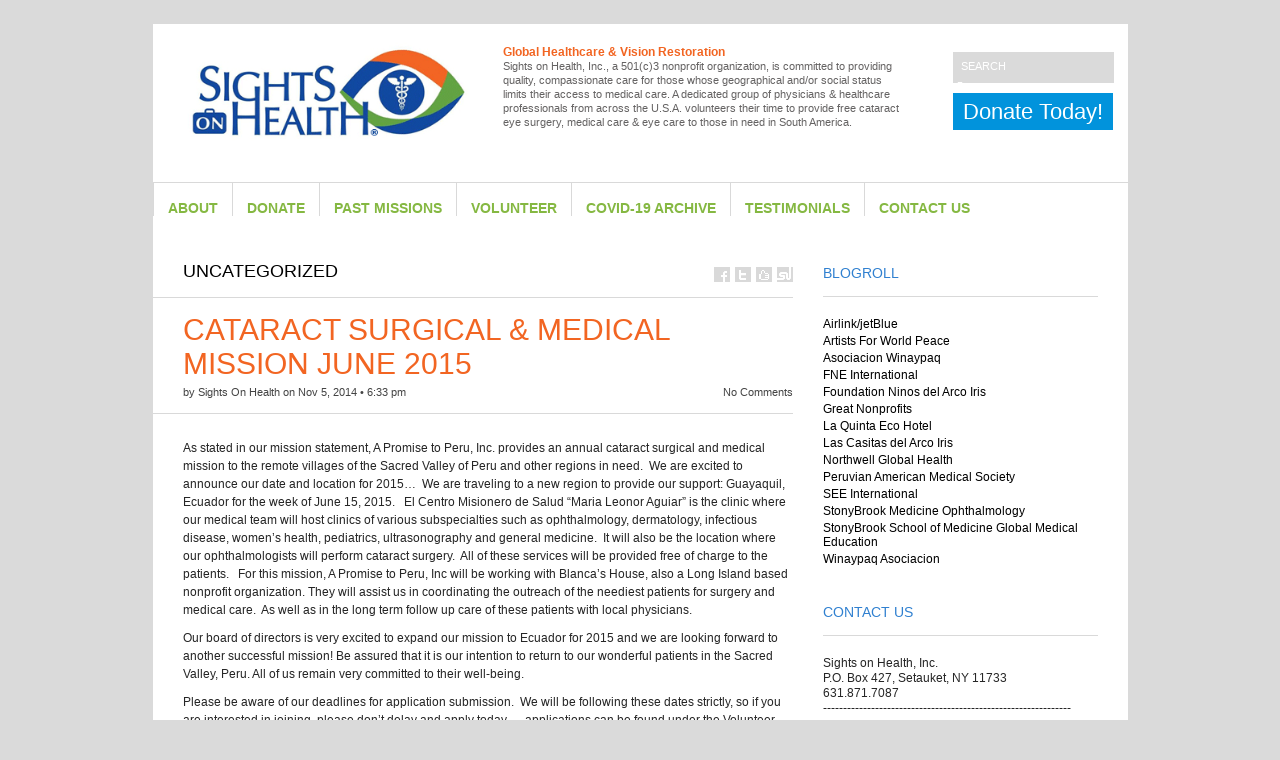

--- FILE ---
content_type: text/html; charset=UTF-8
request_url: https://sightsonhealth.org/2014/11/cataract-surgical-medical-mission-june-2015/
body_size: 18661
content:
<!DOCTYPE html PUBLIC "-//W3C//DTD XHTML 1.1//EN" "http://www.w3.org/TR/xhtml11/DTD/xhtml11.dtd">
<html xmlns="http://www.w3.org/1999/xhtml" dir="ltr" xml:lang="en-US">
    <head>
        <meta http-equiv="Content-Type" content="text/html; charset=UTF-8" />
        <title>       CATARACT SURGICAL &#038; MEDICAL MISSION JUNE 2015 | Sights On Health</title>
        <meta http-equiv="Content-language" content="en-US" />
		<link rel="profile" href="http://gmpg.org/xfn/11" />
        <link rel="shortcut icon" href="https://sightsonhealth.com/wp-content/themes/sight/images/favico.ico" type="image/x-icon" />
        <link rel="stylesheet" type="text/css" media="all" href="https://sightsonhealth.com/wp-content/themes/sight/style.css" />
        <!--[if IE]><link rel="stylesheet" type="text/css" media="all" href="https://sightsonhealth.com/wp-content/themes/sight/ie.css" /><![endif]-->
                <link rel="alternate" type="application/rss+xml" title="Sights On Health &raquo; Feed" href="https://sightsonhealth.org/feed/" />
<link rel="alternate" type="application/rss+xml" title="Sights On Health &raquo; Comments Feed" href="https://sightsonhealth.org/comments/feed/" />
<link rel="alternate" type="application/rss+xml" title="Sights On Health &raquo; CATARACT SURGICAL &amp; MEDICAL MISSION JUNE 2015 Comments Feed" href="https://sightsonhealth.org/2014/11/cataract-surgical-medical-mission-june-2015/feed/" />
<link rel='stylesheet' id='contact-form-7-css'  href='https://sightsonhealth.com/wp-content/plugins/contact-form-7/styles.css?ver=3.0.2.1' type='text/css' media='all' />
<script type='text/javascript' src='https://sightsonhealth.org/wp-includes/js/l10n.js?ver=20101110'></script>
<script type='text/javascript' src='https://sightsonhealth.org/wp-includes/js/jquery/jquery.js?ver=1.6.1'></script>
<script type='text/javascript' src='https://sightsonhealth.com/wp-content/themes/sight/js/jquery.cycle.all.min.js?ver=3.2.1'></script>
<script type='text/javascript' src='https://sightsonhealth.com/wp-content/themes/sight/js/jquery.cookie.js?ver=3.2.1'></script>
<script type='text/javascript' src='https://sightsonhealth.org/wp-includes/js/comment-reply.js?ver=20090102'></script>
<script type='text/javascript' src='https://sightsonhealth.com/wp-content/themes/sight/js/script.js?ver=3.2.1'></script>
<link rel="EditURI" type="application/rsd+xml" title="RSD" href="https://sightsonhealth.org/xmlrpc.php?rsd" />
<link rel="wlwmanifest" type="application/wlwmanifest+xml" href="https://sightsonhealth.org/wp-includes/wlwmanifest.xml" /> 
<link rel='index' title='Sights On Health' href='https://sightsonhealth.org/' />
<link rel='start' title='Welcome!' href='https://sightsonhealth.org/2011/11/welcome/' />
<link rel='prev' title='Press: AIRLINK/JetBlue -Rural Medical Outreach Peru' href='https://sightsonhealth.org/2014/09/press-airlink-jetblu/' />
<link rel='next' title='Annual Peruvian Item Sale &#8211; A Success' href='https://sightsonhealth.org/2014/11/annual-peruvian-sale/' />
<meta name="generator" content="WordPress 3.2.1" />
<link rel='canonical' href='https://sightsonhealth.org/2014/11/cataract-surgical-medical-mission-june-2015/' />
<link rel='shortlink' href='https://sightsonhealth.org/?p=1513' />
        	</head>
	<body style="background-color: #dadada;">
        <div class="wrapper">

            <div class="header clear" style="position: relative;">
				<div id="donate_header" style="position: absolute; top: 75px; left: 800px;">
					
					<a href="javascript:void(0);" onclick="document.getElementById('donate_form').submit();" class="donate_link">Donate Today!</a>
					
					<form action="https://www.paypal.com/cgi-bin/webscr" method="post" id="donate_form" target="_top">
						<input type="hidden" name="cmd" value="_s-xclick" />
						<input type="hidden" name="hosted_button_id" value="K5T8V4BV7BLL6" />
				 		<img src="https://www.paypalobjects.com/en_US/i/scr/pixel.gif" alt="" width="1" height="1" border="0" />
					</form>
					
				</div>
	
                <div class="logo">
                    <a href="https://sightsonhealth.org"><img src="https://sightsonhealth.com/wp-content/uploads/2020/11/soh.gif" alt="Sights On Health"/></a>

					
                </div>

                <div class="site-description"><h2 class="widgettitle">Global Healthcare &amp; Vision Restoration</h2>
			<div class="textwidget">Sights on Health, Inc., a 501(c)3 nonprofit organization, is committed to providing quality, compassionate care for those whose geographical and/or social status limits their access to medical care. A dedicated group of physicians & healthcare professionals from across the U.S.A. volunteers their time to provide free cataract eye surgery, medical care & eye care to those in need in South America.</div>
		</div>
                <div class="search">
    <form method="get" id="searchform" action="https://sightsonhealth.org">
        <fieldset>
            <input name="s" type="text" onfocus="if(this.value=='Search') this.value='';" onblur="if(this.value=='') this.value='Search';" value="Search" />
            <button type="submit"></button>
        </fieldset>
    </form>
</div>
				

                <div class="menu"><ul id="menu-top-menu" class=""></ul></div>
            </div>

            <div class="nav"><ul id="dd" class="dd"><li id="menu-item-155" class="menu-item menu-item-type-post_type menu-item-object-page menu-item-155"><a href="https://sightsonhealth.org/about/">About</a></li>
<li id="menu-item-76" class="menu-item menu-item-type-post_type menu-item-object-page menu-item-76"><a href="https://sightsonhealth.org/donate/">Donate</a></li>
<li id="menu-item-495" class="menu-item menu-item-type-post_type menu-item-object-page menu-item-495"><a href="https://sightsonhealth.org/past-mission/">Past Missions</a></li>
<li id="menu-item-86" class="menu-item menu-item-type-post_type menu-item-object-page menu-item-86"><a href="https://sightsonhealth.org/get-involved/">Volunteer</a></li>
<li id="menu-item-105" class="menu-item menu-item-type-post_type menu-item-object-page menu-item-105"><a href="https://sightsonhealth.org/covid19/">Covid-19 Archive</a></li>
<li id="menu-item-210" class="menu-item menu-item-type-post_type menu-item-object-page menu-item-210"><a href="https://sightsonhealth.org/testimonials/">Testimonials</a></li>
<li id="menu-item-5252" class="menu-item menu-item-type-post_type menu-item-object-page menu-item-5252"><a href="https://sightsonhealth.org/contact-us/">Contact Us</a></li>
</ul></div>
            
            <!-- Container -->
            <div id="container" class="clear">
                <!-- Content -->
                <div id="content">

            
        <div class="content-title">
            <a href="https://sightsonhealth.org/category/uncategorized/" title="View all posts in Uncategorized" rel="category tag">Uncategorized</a>            <a href="http://facebook.com/share.php?u=https://sightsonhealth.org/2014/11/cataract-surgical-medical-mission-june-2015/&amp;t=CATARACT+SURGICAL+%26%23038%3B+MEDICAL+MISSION+JUNE+2015" target="_blank" class="f" title="Share on Facebook"></a>
            <a href="http://twitter.com/home?status=CATARACT SURGICAL &#038; MEDICAL MISSION JUNE 2015 https://tinyurl.com/y448q7f5" target="_blank" class="t" title="Spread the word on Twitter"></a>
            <a href="http://digg.com/submit?phase=2&amp;url=https://sightsonhealth.org/2014/11/cataract-surgical-medical-mission-june-2015/&amp;title=CATARACT SURGICAL &#038; MEDICAL MISSION JUNE 2015" target="_blank" class="di" title="Bookmark on Del.icio.us"></a>
            <a href="http://stumbleupon.com/submit?url=https://sightsonhealth.org/2014/11/cataract-surgical-medical-mission-june-2015/&amp;title=CATARACT+SURGICAL+%26%23038%3B+MEDICAL+MISSION+JUNE+2015" target="_blank" class="su" title="Share on StumbleUpon"></a>
        </div>

        <div class="entry">
            <div class="post-1513 post type-post status-publish format-standard hentry category-uncategorized tag-2015 tag-peru tag-volunteer single clear" id="post_1513">
                <div class="post-meta">
                    <h1>CATARACT SURGICAL &#038; MEDICAL MISSION JUNE 2015</h1>
                    by <span class="post-author"><a href="https://sightsonhealth.org/author/paula/" title="Posts by Sights on Health">Sights on Health</a></span> on <span
                        class="post-date">Nov 5, 2014</span> &bull; <span>6:33 pm</span> <a
                        href="#comments" class="post-comms">No Comments</a></div>
                <div class="post-content"><p>As stated in our mission statement, A Promise to Peru, Inc. provides an annual cataract surgical and medical mission to the remote villages of the Sacred Valley of Peru and other regions in need.  We are excited to announce our date and location for 2015…  We are traveling to a new region to provide our support: Guayaquil, Ecuador for the week of June 15, 2015.   El Centro Misionero de Salud “Maria Leonor Aguiar” is the clinic where our medical team will host clinics of various subspecialties such as ophthalmology, dermatology, infectious disease, women’s health, pediatrics, ultrasonography and general medicine.  It will also be the location where our ophthalmologists will perform cataract surgery.  All of these services will be provided free of charge to the patients.   For this mission, A Promise to Peru, Inc will be working with Blanca’s House, also a Long Island based nonprofit organization. They will assist us in coordinating the outreach of the neediest patients for surgery and medical care.  As well as in the long term follow up care of these patients with local physicians.</p>
<p>Our board of directors is very excited to expand our mission to Ecuador for 2015 and we are looking forward to another successful mission! Be assured that it is our intention to return to our wonderful patients in the Sacred Valley, Peru. All of us remain very committed to their well-being.</p>
<p>Please be aware of our deadlines for application submission.  We will be following these dates strictly, so if you are interested in joining, please don&#8217;t delay and apply today…. applications can be found under the Volunteer tab of our website http://apromisetoperu.com/get-involved/</p>
<p align="center">
<p><strong>Physicians and Healthcare Professionals: </strong></p>
<p>Applications should be submitted to: apromisetoperu@gmail.com</p>
<p><em>Due Date: January 2, 2015</em></p>
<p>Notification of Final Decision: by January 9, 2015</p>
<p align="center"><strong> </strong></p>
<p><strong>For Medical, Optometry, all Healthcare Professional students and undergraduate students:</strong></p>
<p>Applications should be submitted to: apromisetoperu@gmail.com</p>
<p><em>Due Date: December 5, 2014</em></p>
<p>Notified by: December 12, 2014 if they are chosen for an interview</p>
<p>Interview Session: December 15, 2014, at Stony Brook HSC or via Skype after 3pm</p>
<p>Notification of Final Decision: by December 22, 2014</p>
</div>
                <div class="post-footer"><strong>Tags: </strong><a href="https://sightsonhealth.org/tag/2015/" rel="tag">2015</a>, <a href="https://sightsonhealth.org/tag/peru/" rel="tag">Peru</a>, <a href="https://sightsonhealth.org/tag/volunteer/" rel="tag">volunteer</a></div>
            </div>
            <div class="post-navigation clear">
                                                            <a class="post-prev" href="https://sightsonhealth.org/2014/09/press-airlink-jetblu/"><em>Previous post</em><span>Press: AIRLINK/JetBlue -Rural Medical Outreach Peru</span></a>
                                                                <a class="post-next" href="https://sightsonhealth.org/2014/11/annual-peruvian-sale/"><em>Next post</em><span>Annual Peruvian Item Sale - A Success</span></a>
                                    <div class="line"></div>
            </div>
        </div>

            
<div class="comments">
    
    
    <div id="comments">
        </div>

    
    <div id="respond">
        <h3 style="font-size: 12pt; color: #f26522;">What do you think? Leave a comment!</h3>
        <div class="comment_form">

        
            <form action="https://sightsonhealth.org/wp-comments-post.php" method="post" id="commentform">

                
                    <table>
                        <tr>
                            <td colspan="3">
                                <div class="commform-textarea">
                                    <textarea name="comment" id="comment" cols="50" rows="7" tabindex="1"></textarea>
                                </div>
                            </td>
                        </tr>
                        <tr>
                            <td class="commform-author">
                                <p>Name <span>required</span></p>
                                <div>
                                    <input type="text" name="author" id="author" tabindex="2" />
                                </div>
                            </td>
                            <td class="commform-email">
                                <p>Email <span>required</span></p>
                                <div>
                                    <input type="text" name="email" id="email" tabindex="3" />
                                </div>
                            </td>
                            <td class="commform-url">
                                <p>Website</p>
                                <div>
                                    <input type="text" name="url" id="url" tabindex="4" />
                                </div>
                            </td>
                        </tr>
                    </table>

                
                <!--<p class="comment_message"><small><strong>XHTML:</strong> You can use these tags: <code>&lt;a href=&quot;&quot; title=&quot;&quot;&gt; &lt;abbr title=&quot;&quot;&gt; &lt;acronym title=&quot;&quot;&gt; &lt;b&gt; &lt;blockquote cite=&quot;&quot;&gt; &lt;cite&gt; &lt;code&gt; &lt;del datetime=&quot;&quot;&gt; &lt;em&gt; &lt;i&gt; &lt;q cite=&quot;&quot;&gt; &lt;strike&gt; &lt;strong&gt; </code></small></p>-->

                <div class="submit clear">
                    <input name="submit" type="submit" id="submit" tabindex="5" value="Submit" />
                    <p id="cancel-comment-reply"><a rel="nofollow" id="cancel-comment-reply-link" href="/2014/11/cataract-surgical-medical-mission-june-2015/#respond" style="display:none;">Click here to cancel reply.</a></p>
                </div>
                    
                <div><input type='hidden' name='comment_post_ID' value='1513' id='comment_post_ID' />
<input type='hidden' name='comment_parent' id='comment_parent' value='0' />
<p style="display: none;"><input type="hidden" id="akismet_comment_nonce" name="akismet_comment_nonce" value="afd66b52af" /></p></div>

            </form>

        
        </div>

        
    </div>

</div>
<!-- #comments -->
            </div>
            <!-- /Content -->

            <div class="sidebar">
    <div id="linkcat-2" class="widget_links widget"><h3>Blogroll</h3><div class="widget-body clear">
	<ul class='xoxo blogroll'>
<li><a href="http://airlinkflight.org/rural-medical-outreach">Airlink/jetBlue</a></li>
<li><a href="https://www.artistsforworldpeace.org/">Artists For World Peace</a></li>
<li><a href="http://www.asociacionwinaypaq.org/427645731" target="_blank">Asociacion Winaypaq</a></li>
<li><a href="http://fneinternational.com/healthcare/" target="_blank">FNE International</a></li>
<li><a href="http://kuychi.org/Flex/Site/Page.aspx?PageID=&#038;Lang=UK">Foundation Ninos del Arco Iris</a></li>
<li><a href="http://greatnonprofits.org/org/a-promise-to-peru-inc">Great Nonprofits</a></li>
<li><a href="http://www.laquintaecohotel.com/index-8in.htm">La Quinta Eco Hotel</a></li>
<li><a href="http://www.lascasitasdelarcoiris.com/Flex/Site/Page.aspx?PageID=31496">Las Casitas del Arco Iris</a></li>
<li><a href="https://international.northwell.edu/center-for-global-health" target="_blank">Northwell Global Health</a></li>
<li><a href="http://www.pamsweb.org/en/collaborations-news.html">Peruvian American Medical Society</a></li>
<li><a href="http://www.seeintl.org/">SEE International</a></li>
<li><a href="http://medicine.stonybrookmedicine.edu/ophthalmology/residency/peru">StonyBrook Medicine Ophthalmology</a></li>
<li><a href="http://medicine.stonybrookmedicine.edu/global_medical_education/opp">StonyBrook School of Medicine Global Medical Education</a></li>
<li><a href="https://www.facebook.com/winaypaq.asociacion/">Winaypaq Asociacion</a></li>

	</ul>
</div></div>
<div id="text-7" class="widget_text widget"><h3>Contact US</h3><div class="widget-body clear">			<div class="textwidget"><p>Sights on Health, Inc.<br />
P.O. Box 427, Setauket, NY 11733<br />
631.871.7087</p>
<p>--------------------------------------------------------------</p>
<div id="fb-root"></div>
<p><script>(function(d, s, id) {
  var js, fjs = d.getElementsByTagName(s)[0];
  if (d.getElementById(id)) return;
  js = d.createElement(s); js.id = id;
  js.src = "//connect.facebook.net/en_US/all.js#xfbml=1";
  fjs.parentNode.insertBefore(js, fjs);
}(document, 'script', 'facebook-jssdk'));</script></p>
<div class="fb-like-box" data-href="https://www.facebook.com/SightsOnHealth" data-width="250" data-height="200" data-show-faces="true" data-border-color="777777" data-stream="false" data-header="true"></div>
</div>
		</div></div><div id="text-8" class="widget_text widget">			<div class="textwidget"></div>
		</div></div></div>
            

                <div class="footer" style="text-align:center; margin:auto;">
                    &copy; 2011-2026 <a href="https://sightsonhealth.org">Sights On Health</a>. All Rights Reserved.<br />
                    <a href="https://sightsonhealth.com/wp-content/uploads/2020/10/Privacy-Statement_SOH.pdf">Our privacy policy</a><br>
                </div>

            </div>
            <!-- /Container -->
        </div>
        <!-- Page generated: 0.258 s, 33 queries -->
        <script type='text/javascript' src='https://sightsonhealth.com/wp-content/plugins/contact-form-7/jquery.form.js?ver=2.52'></script>
<script type='text/javascript' src='https://sightsonhealth.com/wp-content/plugins/contact-form-7/scripts.js?ver=3.0.2.1'></script>

        		
		<script>console.log("UP IN HERE!!!!!");</script>

	</body>
</html>